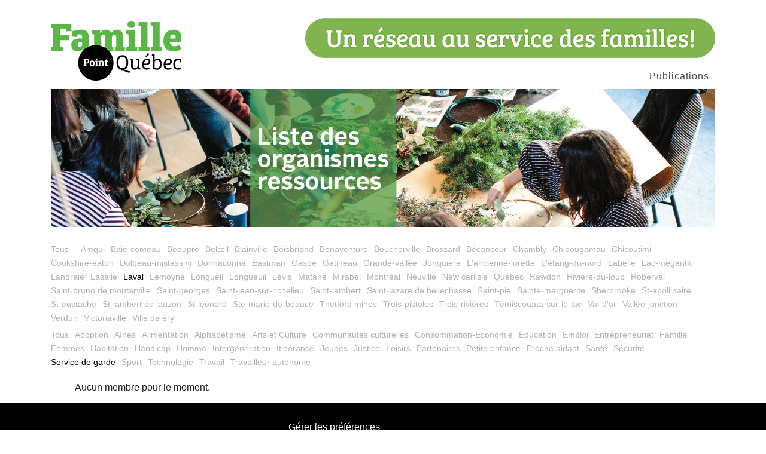

--- FILE ---
content_type: text/html; charset=UTF-8
request_url: https://www.famillepointquebec.com/fr/organisme/liste?ville=laval&domaine=Service%20de%20garde
body_size: 4363
content:
<!DOCTYPE html lang="fr">
<!--[if lt IE 7]>      <html class="no-js lt-ie9 lt-ie8 lt-ie7"> <![endif]-->
<!--[if IE 7]>         <html class="no-js lt-ie9 lt-ie8"> <![endif]-->
<!--[if IE 8]>         <html class="no-js lt-ie9"> <![endif]-->
<!--[if gt IE 8]><!-->
<html class="no-js">
<!--<![endif]-->

<head>
	<title>Famille Point Québec</title>
	<meta charset="utf-8">
	<meta http-equiv="content-language" content="fr">
	<!--[if IE]>
		<meta http-equiv="X-UA-Compatible" content="IE=edge">
	<![endif]-->
	<meta name="viewport" content="width=device-width, initial-scale=1, shrink-to-fit=no">
  <meta name="description" content="Liste des organismes ressources">
  <meta name="keywords" content="">
        <meta property="og:url"           content="https://www.famillepointquebec.com/fr/organisme/liste" />
      <meta property="fb:app_id"          content="515862732449836" />
      <meta property="og:type"          content="website" />
      <meta property="og:title"         content="Famille Point Québec" />
      <meta property="og:description"   content="Liste des organismes ressources" />
      <meta property="og:image"         content="https://www.famillepointquebec.com/assets/fpq/image2022/Logo%20FPQ.png" />
    	<!-- Place favicon.ico and apple-touch-icon.png in the root directory -->
 <link rel="stylesheet" href="/css/cookiesonsent.css">
	<link rel="stylesheet" href="/assets/fpq/css/bootstrap.min.css">
	<link rel="stylesheet" href="/assets/fpq/css/animations.css">
	<link rel="stylesheet" href="/assets/fpq/css/font-awesome5.css">
	<link rel="stylesheet" href="/assets/fpq/css/main.css" class="color-switcher-link">
	<link rel="stylesheet" href="/assets/fpq/css/shop.css" class="color-switcher-link">
	<link rel="stylesheet" href="/assets/fpq/css/fixe_main.css?v=2" class="color-switcher-link">
        <link rel="stylesheet" href="/assets/fpq/css/membre.css" >
    <script src="/assets/fpq/js/vendor/jquery-3.3.1.min.js"></script>    
    <script src="/assets/fpq/js/vendor/modernizr-2.6.2.min.js"></script>

	<!--[if lt IE 9]>
		<script src="/assets/fpq/js/vendor/html5shiv.min.js"></script>
		<script src="/assets/fpq/js/vendor/respond.min.js"></script>

	<![endif]-->
    
    
    
    
<!-- Global site tag (gtag.js) - Google Analytics -->
<script type="text/plain" data-category="analytics" async src="https://www.googletagmanager.com/gtag/js?id=UA-75519734-1"></script>
<script type="text/plain" data-category="analytics">
  window.dataLayer = window.dataLayer || [];
  function gtag(){dataLayer.push(arguments);}
  gtag('js', new Date());

  gtag('config', 'UA-75519734-1');
</script>
<!-- Global site tag (gtag.js) - Google Analytics -->
<script data-category="analytics" async src="https://www.googletagmanager.com/gtag/js?id=G-GGMXZM7MFX"></script>
<script type="text/plain" data-category="analytics" >
  window.dataLayer = window.dataLayer || [];
  function gtag(){dataLayer.push(arguments);}
  gtag('js', new Date());

  gtag('config', 'G-GGMXZM7MFX');
 // console.log('GTAG LOAD');
</script>


</head>

<body>
<div id="fb-root"></div>

<script type="text/plain" data-category="social" >(function(d, s, id) {
var js, fjs = d.getElementsByTagName(s)[0];
if (d.getElementById(id)) return;
js = d.createElement(s); js.id = id;
js.src = "https://connect.facebook.net/fr_FR/sdk.js#xfbml=1&version=v3.0";
fjs.parentNode.insertBefore(js, fjs);
}(document, 'script', 'facebook-jssdk'));</script>

<!--[if lt IE 9]>
		<div class="bg-danger text-center">You are using an <strong>outdated</strong> browser. Please <a href="http://browsehappy.com/" class="color-main">upgrade your browser</a> to improve your experience.</div>
	<![endif]-->
	<div class="preloader" style="display:none !important;">
			</div>

	<!-- search modal -->
	<div class="modal" tabindex="-1" role="dialog" aria-labelledby="search_modal" id="search_modal">
		<button type="button" class="close" data-dismiss="modal" aria-label="Close">
			<span aria-hidden="true">&times;</span>
		</button>
		<div class="widget widget_search">
			<form method="get" class="searchform search-form" action="/">
				<div class="form-group">
					<input type="text" value="" name="search" class="form-control" placeholder="Search keyword" id="modal-search-input">
				</div>
				<button type="submit" class="btn">Search</button>
			</form>
		</div>
	</div>
	<!-- Unyson messages modal -->
	<div class="modal fade" tabindex="-1" role="dialog" id="messages_modal">
		<div class="fw-messages-wrap ls p-normal">
			<!-- Uncomment this UL with LI to show messages in modal popup to your user: -->
			<!--
		<ul class="list-unstyled">
			<li>Message To User</li>
		</ul>
		-->

		</div>
	</div><!-- eof .modal -->
	<!-- wrappers for visual page editor and boxed version of template -->
	<div id="canvas">
		<div id="box_wrapper">

			<!-- template sections -->

			<!--topline section-->
			<header class="page_header ls  nav-narrow">
				<div class="container">
					<div class="row align-items-center">
						<div class="col-xl-3">
							<a href="/"><img src="/assets/fpq/image2022/Logo FPQ.png?v=1" alt="famillepointquebec"></a>
						</div><div class="toggle_menu"><span></span></div>
						<div class="col-xl-9" style="text-align:right;">
							
							<div style="margin-top:10px;">
								<img src="/assets/fpq/image2022/Slogan.png?v=1" alt="famillepointquebec">
							</div>
							<div class="nav-wrap">
								<!-- main nav start -->
								<nav class="top-nav">
                                                                  <ul class="nav sf-menu"><li class="">
                            <a class="" href="#" Publications" >
                                Publications
                            </a>
                            <ul class="" Publications"><li class=""><a class="" href="/fr/infolettre/inscription">Rapports et Infolettres</a></li></ul></li></ul>
								</nav>
								<!-- eof main nav -->


							</div>

						</div>
					</div>
				</div>

				<!-- header toggler -->

				

			</header>


                                            <section class="ls bigimage" style="padding:0; max-height:400px; overflow:hidden;">
                    <div class="container">
                        <div class="row">
                            <div class="col-12">
                                    <img src="/images/file/Banniere_2020/Famille point Québec-Nouveau site Web-Entete-LISTE-ORGANISMES-32719.jpg" alt="img">
                            </div>


                        </div>
                    </div>
                </section>
                   
                <div id="top"></div>
        <section id="vide"></section>

<section id="liste" style="margin-top:10px;">
<div class="main-content-container container no-header">
<div id="sub-nav">
			<div class="sub-nav-inside">
				<div class="sub-nav-inside-inside">
					<div id="city-selector" class="">
						<ul>

							<li><a href="/fr/organisme/liste?domaine=Service%20de%20garde" data-city="all" >Tous</a></li>
                           
														                                                            <li><a href="/fr/organisme/liste?ville=&amp;domaine=Service%20de%20garde" ></a></li>
							                                <li><a href="/fr/organisme/liste?ville=amqui&amp;domaine=Service%20de%20garde" >Amqui</a></li>
							                                <li><a href="/fr/organisme/liste?ville=baie-comeau&amp;domaine=Service%20de%20garde" >Baie-comeau</a></li>
							                                <li><a href="/fr/organisme/liste?ville=beaupr%C3%A9&amp;domaine=Service%20de%20garde" >Beaupré</a></li>
							                                <li><a href="/fr/organisme/liste?ville=bel%C5%93il&amp;domaine=Service%20de%20garde" >Belœil</a></li>
							                                <li><a href="/fr/organisme/liste?ville=blainville&amp;domaine=Service%20de%20garde" >Blainville</a></li>
							                                <li><a href="/fr/organisme/liste?ville=boisbriand&amp;domaine=Service%20de%20garde" >Boisbriand</a></li>
							                                <li><a href="/fr/organisme/liste?ville=bonaventure&amp;domaine=Service%20de%20garde" >Bonaventure</a></li>
							                                <li><a href="/fr/organisme/liste?ville=boucherville&amp;domaine=Service%20de%20garde" >Boucherville</a></li>
							                                <li><a href="/fr/organisme/liste?ville=brossard&amp;domaine=Service%20de%20garde" >Brossard</a></li>
							                                <li><a href="/fr/organisme/liste?ville=b%C3%A9cancour&amp;domaine=Service%20de%20garde" >Bécancour</a></li>
							                                <li><a href="/fr/organisme/liste?ville=chambly&amp;domaine=Service%20de%20garde" >Chambly</a></li>
							                                <li><a href="/fr/organisme/liste?ville=chibougamau&amp;domaine=Service%20de%20garde" >Chibougamau</a></li>
							                                <li><a href="/fr/organisme/liste?ville=chicoutimi&amp;domaine=Service%20de%20garde" >Chicoutimi</a></li>
							                                <li><a href="/fr/organisme/liste?ville=cookshire-eaton&amp;domaine=Service%20de%20garde" >Cookshire-eaton</a></li>
							                                <li><a href="/fr/organisme/liste?ville=dolbeau-mistassini&amp;domaine=Service%20de%20garde" >Dolbeau-mistassini</a></li>
							                                <li><a href="/fr/organisme/liste?ville=donnaconna&amp;domaine=Service%20de%20garde" >Donnaconna</a></li>
							                                <li><a href="/fr/organisme/liste?ville=eastman&amp;domaine=Service%20de%20garde" >Eastman</a></li>
							                                <li><a href="/fr/organisme/liste?ville=gasp%C3%A9&amp;domaine=Service%20de%20garde" >Gaspé</a></li>
							                                <li><a href="/fr/organisme/liste?ville=gatineau&amp;domaine=Service%20de%20garde" >Gatineau</a></li>
							                                <li><a href="/fr/organisme/liste?ville=grande-vall%C3%A9e&amp;domaine=Service%20de%20garde" >Grande-vallée</a></li>
							                                <li><a href="/fr/organisme/liste?ville=jonqui%C3%A8re&amp;domaine=Service%20de%20garde" >Jonquière</a></li>
							                                <li><a href="/fr/organisme/liste?ville=l%27ancienne-lorette&amp;domaine=Service%20de%20garde" >L&#039;ancienne-lorette</a></li>
							                                <li><a href="/fr/organisme/liste?ville=l%27%C3%89tang-du-nord&amp;domaine=Service%20de%20garde" >L&#039;étang-du-nord</a></li>
							                                <li><a href="/fr/organisme/liste?ville=labelle&amp;domaine=Service%20de%20garde" >Labelle</a></li>
							                                <li><a href="/fr/organisme/liste?ville=lac-m%C3%A9gantic&amp;domaine=Service%20de%20garde" >Lac-mégantic</a></li>
							                                <li><a href="/fr/organisme/liste?ville=lanoraie&amp;domaine=Service%20de%20garde" >Lanoraie</a></li>
							                                <li><a href="/fr/organisme/liste?ville=lasalle&amp;domaine=Service%20de%20garde" >Lasalle</a></li>
							                                <li><a href="/fr/organisme/liste?ville=laval&amp;domaine=Service%20de%20garde" class="active">Laval</a></li>
							                                <li><a href="/fr/organisme/liste?ville=lemoyne&amp;domaine=Service%20de%20garde" >Lemoyne</a></li>
							                                <li><a href="/fr/organisme/liste?ville=longueil&amp;domaine=Service%20de%20garde" >Longueil</a></li>
							                                <li><a href="/fr/organisme/liste?ville=longueuil&amp;domaine=Service%20de%20garde" >Longueuil</a></li>
							                                <li><a href="/fr/organisme/liste?ville=l%C3%A9vis&amp;domaine=Service%20de%20garde" >Lévis</a></li>
							                                <li><a href="/fr/organisme/liste?ville=matane&amp;domaine=Service%20de%20garde" >Matane</a></li>
							                                <li><a href="/fr/organisme/liste?ville=mirabel&amp;domaine=Service%20de%20garde" >Mirabel</a></li>
							                                <li><a href="/fr/organisme/liste?ville=montr%C3%A9al&amp;domaine=Service%20de%20garde" >Montréal</a></li>
							                                <li><a href="/fr/organisme/liste?ville=neuville&amp;domaine=Service%20de%20garde" >Neuville</a></li>
							                                <li><a href="/fr/organisme/liste?ville=new%20carlisle&amp;domaine=Service%20de%20garde" >New carlisle</a></li>
							                                <li><a href="/fr/organisme/liste?ville=qu%C3%A9bec&amp;domaine=Service%20de%20garde" >Québec</a></li>
							                                <li><a href="/fr/organisme/liste?ville=rawdon&amp;domaine=Service%20de%20garde" >Rawdon</a></li>
							                                <li><a href="/fr/organisme/liste?ville=rivi%C3%A8re-du-loup&amp;domaine=Service%20de%20garde" >Rivière-du-loup</a></li>
							                                <li><a href="/fr/organisme/liste?ville=roberval&amp;domaine=Service%20de%20garde" >Roberval</a></li>
							                                <li><a href="/fr/organisme/liste?ville=saint-bruno%20de%20montarville&amp;domaine=Service%20de%20garde" >Saint-bruno de montarville</a></li>
							                                <li><a href="/fr/organisme/liste?ville=saint-georges&amp;domaine=Service%20de%20garde" >Saint-georges</a></li>
							                                <li><a href="/fr/organisme/liste?ville=saint-jean-sur-richelieu&amp;domaine=Service%20de%20garde" >Saint-jean-sur-richelieu</a></li>
							                                <li><a href="/fr/organisme/liste?ville=saint-lambert&amp;domaine=Service%20de%20garde" >Saint-lambert</a></li>
							                                <li><a href="/fr/organisme/liste?ville=saint-lazare%20de%20bellechasse&amp;domaine=Service%20de%20garde" >Saint-lazare de bellechasse</a></li>
							                                <li><a href="/fr/organisme/liste?ville=saint-pie&amp;domaine=Service%20de%20garde" >Saint-pie</a></li>
							                                <li><a href="/fr/organisme/liste?ville=sainte-marguerite&amp;domaine=Service%20de%20garde" >Sainte-marguerite</a></li>
							                                <li><a href="/fr/organisme/liste?ville=sherbrooke&amp;domaine=Service%20de%20garde" >Sherbrooke</a></li>
							                                <li><a href="/fr/organisme/liste?ville=st-apollinaire&amp;domaine=Service%20de%20garde" >St-apollinaire</a></li>
							                                <li><a href="/fr/organisme/liste?ville=st-eustache&amp;domaine=Service%20de%20garde" >St-eustache</a></li>
							                                <li><a href="/fr/organisme/liste?ville=st-lambert%20de%20lauzon&amp;domaine=Service%20de%20garde" >St-lambert de lauzon</a></li>
							                                <li><a href="/fr/organisme/liste?ville=st-l%C3%A9onard&amp;domaine=Service%20de%20garde" >St-léonard</a></li>
							                                <li><a href="/fr/organisme/liste?ville=ste-marie-de-beauce&amp;domaine=Service%20de%20garde" >Ste-marie-de-beauce</a></li>
							                                <li><a href="/fr/organisme/liste?ville=thetford%20mines&amp;domaine=Service%20de%20garde" >Thetford mines</a></li>
							                                <li><a href="/fr/organisme/liste?ville=trois-pistoles&amp;domaine=Service%20de%20garde" >Trois-pistoles</a></li>
							                                <li><a href="/fr/organisme/liste?ville=trois-rivi%C3%A8res&amp;domaine=Service%20de%20garde" >Trois-rivières</a></li>
							                                <li><a href="/fr/organisme/liste?ville=t%C3%A9miscouata-sur-le-lac&amp;domaine=Service%20de%20garde" >Témiscouata-sur-le-lac</a></li>
							                                <li><a href="/fr/organisme/liste?ville=val-d%27or&amp;domaine=Service%20de%20garde" >Val-d&#039;or</a></li>
							                                <li><a href="/fr/organisme/liste?ville=vall%C3%A9e-jonction&amp;domaine=Service%20de%20garde" >Vallée-jonction</a></li>
							                                <li><a href="/fr/organisme/liste?ville=verdun&amp;domaine=Service%20de%20garde" >Verdun</a></li>
							                                <li><a href="/fr/organisme/liste?ville=victoriaville&amp;domaine=Service%20de%20garde" >Victoriaville</a></li>
							                                <li><a href="/fr/organisme/liste?ville=ville%20de%20%C3%89ry&amp;domaine=Service%20de%20garde" >Ville de éry</a></li>
							                            
						</ul>
					</div>
					<div id="city-selector" class="" style="margin-top:5px;">
						<ul>

							<li><a href="/fr/organisme/liste?ville=laval" data-city="all" >Tous</a></li>
                           
							                                                            <li><a href="/fr/organisme/liste?ville=laval&amp;domaine=Adoption" >Adoption</a></li>
							                                <li><a href="/fr/organisme/liste?ville=laval&amp;domaine=A%C3%AEn%C3%A9s" >Aînés</a></li>
							                                <li><a href="/fr/organisme/liste?ville=laval&amp;domaine=Alimentation" >Alimentation</a></li>
							                                <li><a href="/fr/organisme/liste?ville=laval&amp;domaine=Alphab%C3%A9tisme" >Alphabétisme</a></li>
							                                <li><a href="/fr/organisme/liste?ville=laval&amp;domaine=Arts%20et%20Culture" >Arts et Culture</a></li>
							                                <li><a href="/fr/organisme/liste?ville=laval&amp;domaine=Communaut%C3%A9s%20culturelles" >Communautés culturelles</a></li>
							                                <li><a href="/fr/organisme/liste?ville=laval&amp;domaine=Consommation-%C3%89conomie" >Consommation-Économie</a></li>
							                                <li><a href="/fr/organisme/liste?ville=laval&amp;domaine=Education" >Education</a></li>
							                                <li><a href="/fr/organisme/liste?ville=laval&amp;domaine=Emploi" >Emploi</a></li>
							                                <li><a href="/fr/organisme/liste?ville=laval&amp;domaine=Entrepreneuriat" >Entrepreneuriat</a></li>
							                                <li><a href="/fr/organisme/liste?ville=laval&amp;domaine=Famille" >Famille</a></li>
							                                <li><a href="/fr/organisme/liste?ville=laval&amp;domaine=Femmes" >Femmes</a></li>
							                                <li><a href="/fr/organisme/liste?ville=laval&amp;domaine=Habitation" >Habitation</a></li>
							                                <li><a href="/fr/organisme/liste?ville=laval&amp;domaine=Handicap" >Handicap</a></li>
							                                <li><a href="/fr/organisme/liste?ville=laval&amp;domaine=Homme" >Homme</a></li>
							                                <li><a href="/fr/organisme/liste?ville=laval&amp;domaine=Interg%C3%A9n%C3%A9ration" >Intergénération</a></li>
							                                <li><a href="/fr/organisme/liste?ville=laval&amp;domaine=Itin%C3%A9rance" >Itinérance</a></li>
							                                <li><a href="/fr/organisme/liste?ville=laval&amp;domaine=Jeunes" >Jeunes</a></li>
							                                <li><a href="/fr/organisme/liste?ville=laval&amp;domaine=Justice" >Justice</a></li>
							                                <li><a href="/fr/organisme/liste?ville=laval&amp;domaine=Loisirs" >Loisirs</a></li>
							                                <li><a href="/fr/organisme/liste?ville=laval&amp;domaine=Partenaires" >Partenaires</a></li>
							                                <li><a href="/fr/organisme/liste?ville=laval&amp;domaine=Petite%20enfance" >Petite enfance</a></li>
							                                <li><a href="/fr/organisme/liste?ville=laval&amp;domaine=Proche%20aidant" >Proche aidant</a></li>
							                                <li><a href="/fr/organisme/liste?ville=laval&amp;domaine=Sant%C3%A9" >Santé</a></li>
							                                <li><a href="/fr/organisme/liste?ville=laval&amp;domaine=S%C3%A9curit%C3%A9" >Sécurité</a></li>
							                                <li><a href="/fr/organisme/liste?ville=laval&amp;domaine=Service%20de%20garde" class="active">Service de garde</a></li>
							                                <li><a href="/fr/organisme/liste?ville=laval&amp;domaine=Sport" >Sport</a></li>
							                                <li><a href="/fr/organisme/liste?ville=laval&amp;domaine=Technologie" >Technologie</a></li>
							                                <li><a href="/fr/organisme/liste?ville=laval&amp;domaine=Travail" >Travail</a></li>
							                                <li><a href="/fr/organisme/liste?ville=laval&amp;domaine=Travailleur%20autonome" >Travailleur autonome</a></li>
							                            
						</ul>
					</div>
				</div>
			</div>
		</div>
</section>

<section id="main-content" class="galleries" style="margin-bottom:10px;">
			<div class="main-content-inside container">
				<div id="list">
					<ul>
                            <li class="">
                                        
                                            <div class="col-name" style="padding:0 40px">
                                                Aucun membre pour le moment.										
                                            </div>
                                            <div class="col-city">
                                                <span class="lighter"></span>
                                            </div>
                                        
                                    </li>

                    </ul>
				</div>
			</div>	
		</section>
	</div>			
			<footer class="page_footer  ls s-pt-10 s-pb-10 s-pt-md-10 s-pb-md-10 s-pt-lg-10 s-pb-lg-10 s-pt-xl-10 s-pb-xl-10 c-gutter-80 s-parallax c-mb-50 c-mb-lg-0">
				<div class="container" >
					<div class="row justify-content-center fixe-footer" style="">
						<div class="col-lg-4 animate" data-animation="fadeInUp">
                                                            
                            							
						</div>

						<div class="col-lg-4 animate" data-animation="fadeInUp">
                                                            
                            							<a href="#" data-cc="show-preferencesModal">Gérer les préférences</a>
						</div>
						<div class="col-lg-4 animate mb-0" data-animation="fadeInUp">
                            <div style="">
                                                            <h6>&nbsp;</h6>

<p><img alt="" src="/images/file/Logo-partenaire-Famille-Quebec.png" style="width: 311px; height: 73px;" /></p>
                                                        </div>
						</div>
                        
					</div>
				</div>
			</footer>
		</div><!-- eof #box_wrapper -->
	</div><!-- eof #canvas -->

	
	<script src="/assets/fpq/js/compressed.js"></script>
	<script src="/assets/fpq/js/main.js"></script>
<script type="module"  src="/js/cookieconsent-config.js"></script>
<script >

    


    $( document ).ready(function() {
        var li = $('.active').parent();
        (li).addClass("active");
        $(li).parent().parent().addClass("active");
    });
</script>
</body>

</html>

--- FILE ---
content_type: text/css
request_url: https://www.famillepointquebec.com/assets/fpq/css/fixe_main.css?v=2
body_size: 3878
content:
:root
{
    --vert-pale: #d7e8c7 ; /*rgba(174,209,169,1) ;*/
    --vert-pale1: #b8cda5 ; /*rgba(174,209,169,0.2) ;*/
    --vert-foncer: #60994E ; /* rgba(61,172,88,1) ;*/
    --bleu-pale: #45b8c2 ; /*rgba(177,222,230,1) ;*/
    --gris: #444140;
    --bleu-foncer: #45b8c2;
   /* --bleu-foncer: rgba(52,196,217,1) ;*/
	
	--fpq-mauve : #7C2150 ;
	--fpq-vert : #7eb44f ;
	--fpq-orange : #E5640E ;
	--fpq-bleu-pale : #8FD2B0 ;
	--fpq-rouge-pale : #E03857 ;
	--footer-bg : #000;
}

table img { width: auto !important ; height: auto !important; }

body {
    background-color: #fff;
    font-family: "Helvetica Neue", Helvetica, Arial, sans-serif;
    font-size: 16px;
    font-weight: 300;
    line-height: 30px;
    overflow: visible;
    overflow-x: hidden;
    overflow-y: scroll;
    position: relative;
}


a.btn-cover img:last-child {
  display: none;  
}
a.btn-cover:hover img:last-child {
  display: block;  
}
a.btn-cover:hover img:first-child {
  display: none;  
}


.lien_logo
{
    
}
.ls .sf-menu > li > a:before {
		background-color: #fff;
		content: "";
		height: 3px;
		left: 50%;
		position: absolute;
		right: 50%;
		top: 0;
		transition: 0.3s ease-in;
		width: 0;
		z-index: 1;
	}
.ls .toggle_menu {
    background-color: transparent;
    border: 3px solid #000;
    box-shadow: inset 0px 0px 0px 0px #000;
    transition: box-shadow 0.3s ease-in-out;
}
.flex-direction-nav a:before {
    color: #fff !important;
}
.flex-direction-nav a:after {
    color: #fff !important;
}
.page_slider .flex-direction-nav .flex-next:after {
    content: "" !important;
}
.page_slider .flex-direction-nav .flex-next:before {
    font-size: 48px;
    font-weight: 900;
    line-height: 1;
    right: 2px;
    top: 50%;
    -webkit-transform: translateY(-50%);
    transform: translateY(-50%);
}
.page_slider .flex-direction-nav .flex-prev:after {
    content: "" !important;
}
.page_slider .flex-direction-nav .flex-prev:before {
    font-size: 48px;
    font-weight: 900;
    left: 0;
    line-height: 1;
    top: 50%;
    -webkit-transform: translateY(-50%);
    transform: translateY(-50%);
}
.intro_layer p {
    
}

@media (min-width: 1300px){
    .page_toplogo .container {
        max-width: 1444px;
    }
}
@media (min-width: 1300px)
{
.container {
    max-width: 1444px;
}
}
/*
@media (min-width: 768px) { .container { max-width: 720px; } }

@media (min-width: 992px) { .container { max-width: 960px; } }
*/
#adhesion label { }
#adhesion input , textarea { margin-left: 20px; margin-bottom: 40px;}
#adhesion { padding: 20px 0 !important;}

p { line-height: 24px !important;  }

.entry-content p
{
    font-size: 12px !important;
}
a { line-height: 22px !important; }
article
{
    
}
.sf-menu ul a:hover, .sf-menu ul li.active > a {
    color: var(--vert-pale) !important;
}
.sf-menu ul a {
    width: 100%;
}
.post-type-archive-fw-team .vertical-item .item-content {
    padding: 40px 15px 40px;
}
.page_footer.s-parallax {
    background-image: none !important;
    background-color: var( --footer-bg );/*#47484a;*/
    color: #fff ;
}
footer { padding-top: 20px;}
footer a:hover { color: var(--vert-pale) !important; }
footer h1, footer h2, footer h3, footer h4, footer h5, footer h6 , footer a {
    color: #fff !important;
    line-height: 22px;
}

/****** form bulletin fixe  */


#mc_embed_signup h2 {
    font-weight: bold;
    padding: 0;
     margin: 0 0 !important; 
    font-size: 1.4em;
}
#mc_embed_signup .mc-field-group {
    clear: left;
    position: relative;
    width: 100% !important;
    padding-bottom: 1% !important; 
    min-height: 50px;
}
.btn_button:hover {background-color:#777;}

a.btn_button { padding: 5px 20px !important ;}
button.btn_button:hover { padding: 0 20px !important ;}

input:focus {border-color:#333;}
.post.vertical-item .item-content a:hover {
    color: #fff !important;
}


.entry-content p { margin-block-end: 0.5em; }

#mc_embed_signup .button , .btn_button {
    clear: both;
    background-color: #aaa;
    border: 0 none;
    border-radius: 4px;
    transition: all 0.23s ease-in-out 0s;
    color: #FFFFFF;
    cursor: pointer;
    display: inline-block;
    font-size: 15px;
    font-weight: normal;
    height: 32px;
    line-height: 32px;
    margin: 10px 5px 10px 0 !important;
    padding: 0 2px;
    text-align: center;
    text-decoration: none;
    vertical-align: top;
    white-space: nowrap;
    width: auto;
}
.fixe_btn_accueil{
    margin-top: 0px !important;
    
}

#mc_embed_signup #mc-embedded-subscribe-form div.mce_inline_error {
    display: inline-block;
    margin: 2px 0 0 0 !important;
    padding: 5px 5px !important; 
    background-color: rgba(255,255,255,0.85);
    -webkit-border-radius: 3px;
    -moz-border-radius: 3px;
    border-radius: 3px;
    font-size: 14px;
    font-weight: normal;
    z-index: 1;
    color: #e85c41;
}


/* fin fixe bulletin */


.btn {
    border-radius: 15px; 
    border-width: 1px; 
    font-size: 12px;
    font-weight: 500;
    letter-spacing: 4px;
    margin-bottom: 4px;
    min-width: 120px;
    padding: 5px 10px 5px 5px ;
    text-align: center;
    text-indent: 12px;
    text-transform: uppercase;
    white-space: pre-wrap;
    margin: 5px 0;
}

/*color background buttons*/
.btn-maincolor,
.btn-maincolor2,
.btn-maincolor3,
.btn-darkgrey {
	color: #fff;
}

.btn-maincolor {
	background-color: var(--vert-pale);
}

.btn-maincolor2 {
	background-color: var(--vert-pale);
}

.btn-maincolor3 {
	background-color: var(--vert-pale);
}

.btn-darkgrey {
	background-color: var(--vert-pale);
}

/*color outline buttons*/
.btn-outline-maincolor,
.btn-outline-maincolor2,
.btn-outline-maincolor3,
.btn-outline-darkgrey {
	background-color: var(--vert-pale1);
	transition: none !important;

}

.btn-outline-maincolor {
	border-color:var(--vert-pale1);
}

.btn-outline-maincolor2 {
	border-color: var(--vert-pale1);
}

.btn-outline-maincolor3 {
	border-color: var(--vert-pale1);
}

.btn-outline-darkgrey {
	border-color: var(--vert-pale1);
}
.btn:hover {
    border: 1px solid !important;
    border-radius: 15px !important;
    border-color: var(--vert-foncer) !important;
    border-width: 1px !important; 
    font-size: 12px !important;
    font-weight: 500 !important;
    letter-spacing: 4px !important;
    margin-bottom: 5px !important;
    min-width: 120px !important;
    padding: 5px 10px 5px 5px  !important;
    text-align: center !important;
    text-indent: 12px !important;
    text-transform: uppercase !important;
    white-space: pre-wrap !important;
    
    
}
.btn-underline-maincolor,
.btn-underline-maincolor2,
.btn-underline-maincolor3,
.btn-underline-darkgrey {
	background-color: transparent;
	border: none;
	min-width: auto;
	padding: 14px 0;
	position: relative;
	text-indent: 12px;
}

.btn-underline-maincolor:after,
.btn-underline-maincolor2:after,
.btn-underline-maincolor3:after,
.btn-underline-darkgrey:after {
	bottom: 0;
	content: "";
	height: 3px;
	left: 50%;
	position: absolute;
	-webkit-transform: translateX(-50%);
	transform: translateX(-50%);
	transition: all 0.3s ease;
	width: calc(100% - 22px);
}

.btn-underline-maincolor {
	color: #ed79ae;
}

.btn-underline-maincolor:after {
	background: #ed79ae;
}

.btn-underline-maincolor2 {
	color: #00b2f0;
}

.btn-underline-maincolor2:after {
	background: #00b2f0;
}

.btn-underline-maincolor3 {
	color: #98cb2b;
}

.btn-underline-maincolor3:after {
	background: #98cb2b;
}

.btn-underline-maincolor4 {
	color: #edb879;
}

.btn-underline-maincolor4:after {
	background: #edb879;
}

.btn-underline-darkgrey {
	color: #4c4c4c;
}

.btn-underline-darkgrey:after {
	background: #4c4c4c;
}


.btn-vert
{
    background-color: var(--vert-foncer);
    color: #fff;
    border-radius: 5px !important;
    padding-left: 16px !important;
    padding-right: 16px !important;
}
.btn-vert:hover
{
    background-color: var(--vert-foncer);
    color: #000;
    border-radius: 5px !important;
    transition: none;
    padding-left: 16px !important;
    padding-right: 16px !important;

}

/**** FIXE CONTACT *****/

.fixe-bouton
{
    height: 1em !important;
    width: 1em !important;
}
.fixe-bouton img { max-width: 50%;}
.icon-box p { font-size: 14px !important; }

.map_marker_description h3 { font-size: 16px;}

/**************************/
.container-fluid { 
    max-width: 1444px; 
    padding-left: 0 !important;
    padding-right: 0 !important;
    
}
.page_slider 
{
    margin-bottom: 0;
    max-width: 1444px;
    margin-left: auto;
    margin-right: auto;
}

.post + .post {
    margin-top: 20px;
}

.fixe-footer
{
    
    max-height: 350px;
}
.page_toplogo 
{
    padding: 10px 0 !important ;
}


.bigimage{
    padding: 0px 0;
    
}
.post-type-archive-fw-team [class*='col-']:nth-child(odd) .vertical-item {
    border-bottom: 3px solid green;
}
.post-type-archive-fw-team [class*='col-']:nth-child(even) .vertical-item {
    border-bottom: 3px solid #00b2f0;
}

.single-post.vertical-item .item-content .entry-date {
    color: #000 !important;
}
.bg-maincolor {
    background-color: green;
}
.bigimage img{ width: 100%;}
.flexslider .slides img {
    /*
    width: 100%; 
    height:400px;
    display: block; */
}
input[type="submit"], button {
    background-color: transparent;
    border: 3px solid green;
    border-radius: 0;
    font-size: 12px;
    font-weight: 500;
    letter-spacing: 12px;
    margin-bottom: 4px;
    margin-top: 30px;
    min-width: 170px;
    padding: 18px 16px 18px 16px;
    text-align: center;
    text-indent: 12px;
    text-transform: uppercase;
    transition: all 0.3s ease;
    width: auto !important;
}
.nav-wrap
{
    margin: 10px 0px 0 0 ;
}
.widget_archive li > a:before, .widget_categories li > a:before, .widget_nav_menu li > a:before, .widget_meta li > a:before, .widget_pages li > a:before {
    color: green;
    content: "\f0de";
    display: inline-block;
    font-family: "Font Awesome 5 Free", sans-serif;
    font-size: 14px;
    font-weight: 900;
    left: -7px;
    padding-right: 15px;
    position: relative;
    top: 7px;
    -webkit-transform: rotate(90deg);
    transform: rotate(90deg);
}
.widget_categories li a {
    display: inline-block;
    flex-grow: 10;
    padding-bottom: 0px;
    padding-top: 0px;
    position: relative;
}
.widget_categories ul li {
     padding:  0; 
    line-height: 20px;
}
#toTop {
    background-color: #9C9999;
    bottom: 0;
    color: transparent;
    display: none;
    font-size: 0;
    height: 60px;
    opacity: 0.7;
    overflow: hidden;
    position: fixed;
    right: 0;
    text-decoration: none;
    width: 60px;
    z-index: 1000;
}
/*
.page_slider .intro_layers:before {
    background: none !important;
    bottom: 0;
    content: "";
    left: 0;
    opacity: 0.2;
    position: absolute;
    right: 0;
    top: 0;
    z-index: -1;
}
*/
@media (min-width: 300px)
{
    .page_slider .intro_layers_wrapper {
        bottom: 0;
        height: 100%;
        left: 15px;
        /*padding-top: 80px;*/
        position: absolute;
        right: 15px;
        top: 0;
        z-index: 5;
    }
}
.ds { color: #000;}
.page_slider .intro_layers {
    /*background: rgba(51, 51, 51, 0.1);*/
    display: flex;
    flex-direction: column;
    justify-content: center;
    
    /*max-width: 770px;*/
    padding: 60px 0 0 0;
    position: relative;
    width: 100%;
    z-index: 1;
}
.page_slider .intro_layers .intro_layer {
   max-width: 100%;
    padding-left: 70px;
    text-align:left;
    z-index: 1;
	font-size: 32px ; 
	color:#fff;
	padding-top: 30px;
}
.page_header .row {
    min-height: 30px;
}

.ls .toggle_menu {
    background-color: transparent;
    border: none !important; 
    box-shadow: none !important;
    transition: box-shadow 0.3s ease-in-out;
	top:50px;
	left: unset ;
	right: 20px;
}
.ls .mobile-active { top:10px; }
.page_header {
    padding-top:20px;
   /* border-bottom: 1px #eaeaea solid;*/
}
.top-nav { flex-direction:  row-reverse!important; margin-right: 10px; }
#mc-embedded-subscribe-form input[type="text"] , input[type="email"] {
    background-color: #fff;
    border: none;
    border-radius: 0;
    box-shadow: 0 0 10px 0 rgba(0, 0, 0, 0.2);
    color: #808080;
    font-size: 16px;
    font-style: italic;
    height: 30px !important; 
    padding-bottom: 9px;
    padding-left: 20px;
    padding-right: 20px;
    padding-top: 9px;
    width: 100%;
}
/************** FIXE 1col *********************/
.services .side-item .item-media img {
    height: auto;
    width: 100%;
    max-width: 570px;
    
}
.services .side-item {
    box-shadow: 0 0 10px 0 rgba(0, 0, 0, 0.2);
    display: flex;
    padding: 0px;
}
/*********************************************************/
@media (max-width: 1199px)
{
.sf-menu {
    background: none;
    background-color: #fff;
    border-bottom: 61px solid #C8C8C8;
    border-top: 62px solid #C8C8C8;
    bottom: 100%;
    display: block;
    font-size: 12px;
    font-weight: 700;
    left: 100%;
    letter-spacing: 0.3em;
    line-height: 1.6em;
    opacity: 0;
    overflow: auto;
    padding: 40px 10px 20px 20px;
    position: fixed;
    right: 0;
    text-align: center;
    text-transform: uppercase;
    top: 0;
    transition: all 0.4s ease-in-out;
}
    .top-nav .sf-menu ul li a {
    font-size: 16px;
    text-transform: none;
}

}
@media (min-width: 1200px) {
.sf-menu ul ul {
    margin-top: 0;
    top: -1px;
}
.nav-narrow .sf-menu > li > a {
    margin-left: 29px;
    margin-right: 29px;
    padding-bottom: 10px !important;
    padding-top: 10px !important;
}

.sf-menu.nav ul a {
    color: #4c4c4c;
    padding-left: 15px !important;
    padding-right: 15px !important;
}
.sf-menu a {
    font-size: 16px;
    font-weight: 300;
    letter-spacing: 1;
    padding: 0px 1.1em; 
    text-decoration: none;
    text-transform: none !important;
    transition-property: color, background-color, border-color, padding-top, padding-bottom;
    zoom: 1;
}    
.sf-menu > li .mega-menu, .sf-menu li > ul {
    
    width: auto !important ;
    background-color: #fff;
    border-top: 4px solid var(--vert-foncer);
    box-shadow: 0 0 10px rgba(0, 0, 0, 0.2);
    list-style: none;
    margin-top: 5px;
    min-width: 15em;
    padding: 0px 20px 0px 0; 
    text-align: left;
}
}
@media (min-width: 1200px) {
    .img_logo
    {

        object-fit: cover ;
        min-height: 100px ;
    }
}
@media (max-width: 1199px) {
    .page-contact .col-5 {
    -ms-flex: 0 0 50%;
    flex: 0 0 50%;
    max-width: 50%;
    }
    .fixe-footer
    {
        max-height: 100%;
    }
    footer .fixe-footer .col-md-6 {
        -ms-flex: 0 0 30%;
        flex: 0 0 30%;
        max-width: 30%;
    }
    .img_logo
    {
                object-fit: cover ;

         min-width: 810px ;
        min-height: 75px ;
    }
}

@media (max-width: 992px) {
	.btn--accuiel { margin-top: 40px; }
}
@media (max-width: 815px) {
    .fixe-mg20 { margin-bottom: 20px; }
    .img_logo
    {
        object-fit: cover;
        width: auto !important;
        min-width: auto;
        height: auto ;
        min-height: 35px; 
        overflow: hidden;
    }
	
.page_slider .intro_layers .intro_layer {
    max-width: 100%;
    padding-left: 20px;
    text-align: left;
    z-index: 1;
    font-size: 22px;
    color: #fff;
    padding-top: 0px;
}	
	
	
}
@media (max-width: 580px) {
	
.page_slider .intro_layers .intro_layer {
    max-width: 100%;
    padding-left: 40px;
    text-align: left;
    z-index: 1;
    font-size: 14px;
    color: #fff;
    padding-top: 0px;
}	
	
	
}
@media (max-width: 420px) {
    .img_logo
    {
        object-fit: cover;
        width: auto !important;
        min-width: auto;
        height: auto ;
        min-height: 25px; 
        overflow: hidden;
    }
}

@media (max-width: 768px) {
    .page-contact .col-5 {
    -ms-flex: 0 0 100%;
    flex: 0 0 100%;
    max-width: 100%;
}
        footer .fixe-footer .col-md-6 {
        -ms-flex: 0 0 100%;
        flex: 0 0 100%;
        max-width: 100%;
    }

        .intro_layer .d-inline-block > p  span { font-size: 1em !important ;}
    .page_slider .intro_layers {
        padding: 40px 0 0 0;
    }
}
@media (max-width: 570px) {
    textarea { margin: 10px 0 0 0 !important; }
    [class*='col-'] > .form-group + .form-group {
        margin-top: 10px;
    }

    .boxArticle { flex: 0 0 100% !important; max-width: 100% !important;}
    .item-media , .item-content
    {
        width: 100% !important;
        flex: 0 0 100%;
    }
    .entry-content{ min-height: 50px;}
    .page-contact .col-5 {
    -ms-flex: 0 0 100%;
    flex: 0 0 100%;
    max-width: 100%;
}
    .c-gutter-60 [class*="col-"], .row.c-gutter-60 > [class*="col-"] {
    padding-left: 0px;
    padding-right: 0px;
}
    .row
    {
    margin-left: 0px !important; 
    margin-right: 0px !important; 
    }
}